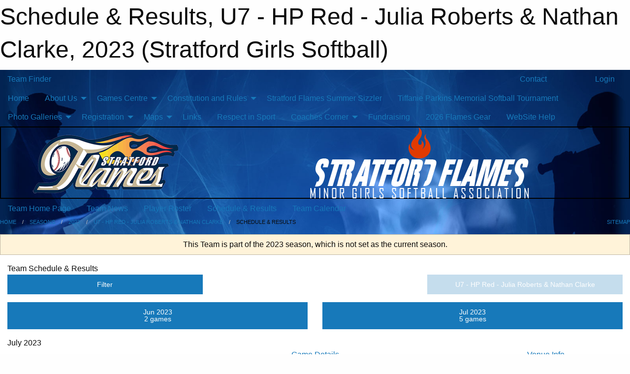

--- FILE ---
content_type: text/html; charset=utf-8
request_url: https://smgsa.ca/Teams/1107/Schedule/
body_size: 9507
content:


<!DOCTYPE html>

<html class="no-js" lang="en">
<head><meta charset="utf-8" /><meta http-equiv="x-ua-compatible" content="ie=edge" /><meta name="viewport" content="width=device-width, initial-scale=1.0" /><link rel="preconnect" href="https://cdnjs.cloudflare.com" /><link rel="dns-prefetch" href="https://cdnjs.cloudflare.com" /><link rel="preconnect" href="https://fonts.gstatic.com" /><link rel="dns-prefetch" href="https://fonts.gstatic.com" /><title>
	2023 > U7 - HP Red - Julia Roberts & Nathan Clarke > Schedule & Results (Stratford Girls Softball)
</title><link rel="stylesheet" href="https://fonts.googleapis.com/css2?family=Oswald&amp;family=Roboto&amp;family=Passion+One:wght@700&amp;display=swap" />

    <!-- Compressed CSS -->
    <link rel="stylesheet" href="https://cdnjs.cloudflare.com/ajax/libs/foundation/6.7.5/css/foundation.min.css" /><link rel="stylesheet" href="https://cdnjs.cloudflare.com/ajax/libs/motion-ui/2.0.3/motion-ui.css" />

    <!--load all styles -->
    
  <meta name="keywords" content="SMGSA,Stratford,Minor,Girls,Boys,Fastball,Baseball,Sports,Flames,Rookie,Ball,Mite,Squirt,Novice,Bantom,Midget,Junior,Ladies,League,Registration" /><meta name="description" content="Stratford Minor Girls Softball Association Provides girls fastball for ages 8 and up. We also have Rookie ball for both boys and girls ages 4-7. smgsa.ca powered by MBSportsWeb is used to organize, schedule, communicate, and register with smgsa." />
<style type="text/css">
 body { --D-color-rgb-primary: 251,75,83; --D-color-rgb-secondary: 0,8,39; --D-color-rgb-link: 251,75,83; --D-color-rgb-link-hover: 0,8,39; --D-color-rgb-content-link: 251,75,83; --D-color-rgb-content-link-hover: 0,8,39 }  body { --D-fonts-main: 'Roboto', sans-serif }  body { --D-fonts-headings: 'Oswald', sans-serif }  body { --D-fonts-bold: 'Passion One', cursive }  body { --D-wrapper-max-width: 1200px }  .sitecontainer { background-color: rgb(2,35,81); } @media screen and (min-width: 64em) {  .sitecontainer { background-attachment: fixed; background-image: url('/domains/smgsa.ca/bg_page.jpg'); background-position: center top; background-repeat: no-repeat; background-size: cover; } }  .sitecontainer main .wrapper { background-color: rgba(255,255,255,1); }  .bottom-drawer .content { background-color: rgba(255,255,255,1); } #wid7 .row-masthead { border: solid 0.1em rgba(0,0,0,1.0) }
</style>
<link href="/Domains/smgsa.ca/favicon.ico" rel="shortcut icon" /><link href="/assets/responsive/css/public.min.css?v=2025.07.27" type="text/css" rel="stylesheet" media="screen" /><link href="/Utils/Styles.aspx?ParentType=Team&amp;ParentID=1107&amp;Mode=Responsive&amp;Version=2025.10.05.17.02.18" type="text/css" rel="stylesheet" media="screen" /><script>var clicky_site_ids = clicky_site_ids || []; clicky_site_ids.push(101016229); var clicky_custom = {};</script>
<script async src="//static.getclicky.com/js"></script>
<script async src="//static.getclicky.com/inc/javascript/video/youtube.js"></script>
<meta name="robots" content="nofollow, noarchive, nosnippet"></head>
<body>
    
    
  <h1 class="hidden">Schedule & Results, U7 - HP Red - Julia Roberts & Nathan Clarke, 2023 (Stratford Girls Softball)</h1>

    <form method="post" action="/Teams/1107/Schedule/" id="frmMain">
<div class="aspNetHidden">
<input type="hidden" name="tlrk_ssm_TSSM" id="tlrk_ssm_TSSM" value="" />
<input type="hidden" name="tlrk_sm_TSM" id="tlrk_sm_TSM" value="" />
<input type="hidden" name="__EVENTTARGET" id="__EVENTTARGET" value="" />
<input type="hidden" name="__EVENTARGUMENT" id="__EVENTARGUMENT" value="" />
<input type="hidden" name="__VIEWSTATE" id="__VIEWSTATE" value="E/ItAbazZKTEOtcIygGkTCpUE0zV0D0EG44X96WV60KbTRTbT+GgOtpggxJiX8tA485M85e3H+sXuP3jKXoAdpkFaq1mO8nkNx77esy3+qPURLUIyx7Tmih3dB4kJoehxtPJ1OcvxY2fx2fZdZAjRaoA9jr8MVnxC/OEbXnAtwQ9R9SoA8geAI4BZNd1L7Mf/GlzPCaVTIDjFkqcN+K7lAgu7SiOSjYVMMV0thO2j+OIut+v9v4hKBKwmylWeyUPvd5r7Qba+Nt6w3qUpm6MiIVW/6N8nuJ3OOddtrBRMkpn1qbLiPlVQpDyv9WcpQ2CjfsBIq/EaAHBFrGgPE6L5YeyL0D+1rx2UCzV8YuNnXuoK2dF752OUOti6fzOrQ9hydrWBUrATjuYd8npbpWBqSteyo2Zj6a71+mPLzGTEkkJ7vG1gJIJjEhUB+YG2ZYVFsLS4QTeVRvgrMpqB7sSqgN0dTyUWjK6YUE98Rnxaa+hNQNkhUMqXdD6+IwYxWI1" />
</div>

<script type="text/javascript">
//<![CDATA[
var theForm = document.forms['frmMain'];
if (!theForm) {
    theForm = document.frmMain;
}
function __doPostBack(eventTarget, eventArgument) {
    if (!theForm.onsubmit || (theForm.onsubmit() != false)) {
        theForm.__EVENTTARGET.value = eventTarget;
        theForm.__EVENTARGUMENT.value = eventArgument;
        theForm.submit();
    }
}
//]]>
</script>


<script src="/WebResource.axd?d=pynGkmcFUV13He1Qd6_TZDVuNfL2TO4fCPIPRjVE7dBgRVIHyMQpxJfW98Lj_Qez0xBwEHZZvrp1bxIc_mLL2g2&amp;t=638901397900000000" type="text/javascript"></script>


<script src="https://ajax.aspnetcdn.com/ajax/4.5.2/1/MicrosoftAjax.js" type="text/javascript"></script>
<script src="https://ajax.aspnetcdn.com/ajax/4.5.2/1/MicrosoftAjaxWebForms.js" type="text/javascript"></script>
<script src="/assets/core/js/web/web.min.js?v=2025.07.27" type="text/javascript"></script>
<script src="https://d2i2wahzwrm1n5.cloudfront.net/ajaxz/2025.2.609/Common/Core.js" type="text/javascript"></script>
<script src="https://d2i2wahzwrm1n5.cloudfront.net/ajaxz/2025.2.609/Ajax/Ajax.js" type="text/javascript"></script>
<div class="aspNetHidden">

	<input type="hidden" name="__VIEWSTATEGENERATOR" id="__VIEWSTATEGENERATOR" value="CA0B0334" />
	<input type="hidden" name="__EVENTVALIDATION" id="__EVENTVALIDATION" value="dLCGnR1wD18dkdG68SvkJHdWR671arvX500Yl11lmGdmghSGhXHa46rNa5H4xohR7ojanGFnctaBMAt8abMBYuc5POHsYdLrANUgxSG1tC5xxsGhcTX4vemwLFYAqAF/" />
</div>
        <script type="text/javascript">
//<![CDATA[
Sys.WebForms.PageRequestManager._initialize('ctl00$tlrk_sm', 'frmMain', ['tctl00$tlrk_ramSU','tlrk_ramSU'], [], [], 90, 'ctl00');
//]]>
</script>

        <!-- 2025.2.609.462 --><div id="tlrk_ramSU">
	<span id="tlrk_ram" style="display:none;"></span>
</div>
        

        
  <div class="sitecontainer"><div id="row4" class="row-outer  not-editable"><div class="row-inner"><div id="wid5"><div class="outer-top-bar"><div class="wrapper row-top-bar"><div class="grid-x grid-padding-x align-middle"><div class="cell shrink show-for-small-only"><div class="cell small-6" data-responsive-toggle="top_bar_links" data-hide-for="medium"><button title="Toggle Top Bar Links" class="menu-icon" type="button" data-toggle></button></div></div><div class="cell shrink"><a href="/Seasons/Current/">Team Finder</a></div><div class="cell shrink"><div class="grid-x grid-margin-x"><div class="cell auto"><a href="https://www.facebook.com/StratfordMinorGirlsSoftball/?fref=ts" target="_blank" rel="noopener"><i class="fab fa-facebook" title="Facebook"></i></a></div><div class="cell auto"><a href="https://www.twitter.com/smgsafastball" target="_blank" rel="noopener"><i class="fab fa-x-twitter" title="Twitter"></i></a></div></div></div><div class="cell auto show-for-medium"><ul class="menu align-right"><li><a href="/Contact/"><i class="fas fa-address-book" title="Contacts"></i>&nbsp;Contact</a></li><li><a href="/Search/"><i class="fas fa-search" title="Search"></i><span class="hide-for-medium">&nbsp;Search</span></a></li></ul></div><div class="cell auto medium-shrink text-right"><ul class="dropdown menu align-right" data-dropdown-menu><li><a href="/Account/Login/?ReturnUrl=%2fTeams%2f1107%2fSchedule%2f" rel="nofollow"><i class="fas fa-sign-in-alt"></i>&nbsp;Login</a></li></ul></div></div><div id="top_bar_links" class="hide-for-medium" style="display:none;"><ul class="vertical menu"><li><a href="/Contact/"><i class="fas fa-address-book" title="Contacts"></i>&nbsp;Contact</a></li><li><a href="/Search/"><i class="fas fa-search" title="Search"></i><span class="hide-for-medium">&nbsp;Search</span></a></li></ul></div></div></div>
</div></div></div><header id="header" class="hide-for-print"><div id="row10" class="row-outer  not-editable"><div class="row-inner wrapper"><div id="wid11">
</div></div></div><div id="row6" class="row-outer  not-editable"><div class="row-inner wrapper"><div id="wid8">
        <div class="cMain_ctl14-row-menu row-menu org-menu">
            
            <div class="grid-x align-middle">
                
                <nav class="cell auto">
                    <div class="title-bar" data-responsive-toggle="cMain_ctl14_menu" data-hide-for="large">
                        <div class="title-bar-left">
                            
                            <ul class="horizontal menu">
                                
                                <li><a href="/">Home</a></li>
                                
                                <li><a href="/Seasons/Current/">Team Finder</a></li>
                                
                            </ul>
                            
                        </div>
                        <div class="title-bar-right">
                            <div class="title-bar-title" data-toggle="cMain_ctl14_menu">Organization Menu&nbsp;<i class="fas fa-bars"></i></div>
                        </div>
                    </div>
                    <ul id="cMain_ctl14_menu" style="display: none;" class="vertical large-horizontal menu " data-responsive-menu="drilldown large-dropdown" data-back-button='<li class="js-drilldown-back"><a class="sh-menu-back"></a></li>'>
                        <li class="hover-nonfunction"><a href="/">Home</a></li><li class="hover-nonfunction"><a>About Us</a><ul class="menu vertical nested"><li class="hover-nonfunction"><a href="/Staff/1003/">Executive  &amp; Staff</a></li><li class="hover-nonfunction"><a href="/Pages/1106/Committees_and_Positions/">Committees and Positions</a></li><li class="hover-nonfunction"><a href="/Coaches/1004/">Current Coaches</a></li><li class="hover-nonfunction"><a href="/Contact/1005/">Contact Us</a></li></ul></li><li class="hover-nonfunction"><a>Games Centre</a><ul class="menu vertical nested"><li class="hover-nonfunction"><a href="/Schedule/">Schedule &amp; Results</a></li><li class="hover-nonfunction"><a href="/Calendar/">Organization Calendar</a></li></ul></li><li class="hover-nonfunction"><a>Constitution and Rules</a><ul class="menu vertical nested"><li class="hover-nonfunction"><a href="/Libraries/2795/2025_26_Constitution/">Constitution</a></li><li class="hover-nonfunction"><a href="/Public/Documents/Rookie_Ball_Rule.doc" target="_blank" rel="noopener"><i class="fa fa-file-word"></i>Rookie Ball Rules</a></li><li class="hover-nonfunction"><a href="https://huronperthfastball.ca/Pages/1031/League_Rules/" target="_blank" rel="noopener"><i class="fa fa-external-link-alt"></i>Huron Perth Softball League Rules</a></li></ul></li><li class="hover-nonfunction highlight"><a href="/Tournaments/1333/2026_Stratford_Flames_Summer_Sizzler/">Stratford Flames Summer Sizzler</a></li><li class="hover-nonfunction highlight"><a href="/Tournaments/1323/Tiffanie_Parkins_Memorial_Softball_Tournament/">Tiffanie Parkins Memorial Softball Tournament</a></li><li class="hover-nonfunction"><a>Photo Galleries</a><ul class="menu vertical nested"><li class="hover-nonfunction"><a href="/Galleries/1312/2017_Team_Photos/"><i class="fa fa-images"></i>2017 Team Photos</a></li><li class="hover-nonfunction"><a href="/Galleries/1314/2017_Awards_Banquet/"><i class="fa fa-images"></i>2017 Awards Banquet</a></li><li class="hover-nonfunction"><a>Novice 2016</a><ul class="menu vertical nested"><li class="hover-nonfunction"><a href="/Galleries/1080/Novice_Eastern_Canadian_U14_2016/"><i class="fa fa-images"></i>Eastern Canadians U14 / Nova Scotia</a></li><li class="hover-nonfunction"><a href="https://www.youtube.com/watch?v=NSM-LysnVB4" target="_blank" rel="noopener"><i class="fa fa-external-link-alt"></i>Eastern Canadians/Nova Scotia/Video</a></li></ul></li><li class="hover-nonfunction"><a>Midget 2012</a><ul class="menu vertical nested"><li class="hover-nonfunction"><a href="/Galleries/1187/Midget_Eastern_Canadians_2012/"><i class="fa fa-images"></i>Midget Eastern Canadians 2012</a></li><li class="hover-nonfunction"><a href="https://www.youtube.com/watch?v=xSZPboxjU8Q&t=18s" target="_blank" rel="noopener"><i class="fa fa-external-link-alt"></i>Stratford Flames Midget 2012</a></li><li class="hover-nonfunction"><a href="https://www.youtube.com/watch?v=HhgJwwWhrSk" target="_blank" rel="noopener"><i class="fa fa-external-link-alt"></i>Stratford Flames Midget 2012 2</a></li></ul></li><li class="hover-nonfunction"><a>Bantam 2010</a><ul class="menu vertical nested"><li class="hover-nonfunction"><a href="https://www.youtube.com/watch?v=X7QhOGNlPs8" target="_blank" rel="noopener"><i class="fa fa-external-link-alt"></i>2010 Eastern Canadians Champions</a></li><li class="hover-nonfunction"><a href="https://www.youtube.com/watch?v=VQe-llgy_JU" target="_blank" rel="noopener"><i class="fa fa-external-link-alt"></i>2010 Eastern Canadians Photo Album</a></li></ul></li><li class="hover-nonfunction"><a href="/Galleries/1516/Stratford_Minor_Sports_Council_Banquet/"><i class="fa fa-images"></i>Stratford Minor Sports Council Banquet</a></li><li class="hover-nonfunction"><a href="/Galleries/2767/2024_PWSA_Association_of_the_Year_Award_Winners/"><i class="fa fa-images"></i>2024 PWSA Association of the Year Award Winners</a></li></ul></li><li class="hover-nonfunction highlight"><a>Registration</a><ul class="menu vertical nested"><li class="hover-nonfunction"><a href="/Pages/1010/General_Information/">General Information</a></li><li class="hover-nonfunction"><a href="/Forms/4587/2026_Registration_Form/">2026 Registration Form</a></li></ul></li><li class="hover-nonfunction"><a>Maps</a><ul class="menu vertical nested"><li class="hover-nonfunction"><a href="https://www.google.ca/maps/place/Anne+Hathaway+Park%2FBall+Diamonds,+Stratford,+ON+N5A+4A2/@43.3571414,-80.9745643,18z/data=!3m1!4b1!4m5!3m4!1s0x882eae082d81f483:0xaac9d4dd840b189b!8m2!3d43.3574345!4d-80.9736378" target="_blank" rel="noopener"><i class="fa fa-external-link-alt"></i>Ann-Hathaway Park and Ball Diamonds</a></li><li class="hover-nonfunction"><a href="https://www.google.ca/maps/place/Packham+Road+Sports+Complex,+Stratford,+ON+N5A+6S4/@43.3481554,-81.0131717,17z/data=!3m1!4b1!4m5!3m4!1s0x882eb1931a0fc77f:0x17021b5e521c4a86!8m2!3d43.348142!4d-81.0112777" target="_blank" rel="noopener"><i class="fa fa-external-link-alt"></i>Packham Road Sports Complex</a></li><li class="hover-nonfunction"><a href="https://www.google.ca/maps/place/Stratford+Education+and+Recreation+Centre,+Stratford,+ON+N5A+7V9/@43.3844022,-80.9958,1304m/data=!3m1!1e3!4m19!1m13!4m12!1m6!1m2!1s0x882eb21c0a587f63:0xb8ea4e28917ca20a!2s33+Moore+St,+Stratford,+ON+N4Z+1J4!2m2!1d-81.0024737!2d43.3647008!1m3!2m2!1d-80.9945007!2d43.3839685!3e0!3m4!1s0x882eb2718e1dffc3:0xcc02a01eabecd9b0!8m2!3d43.3840441!4d-80.9960859" target="_blank" rel="noopener"><i class="fa fa-external-link-alt"></i>Stratford SERC Fields</a></li></ul></li><li class="hover-nonfunction"><a href="/Links/">Links</a></li><li class="hover-nonfunction"><a href="http://www.pwsaontario.com/general-info/respect-in-sport/" target="_blank" rel="noopener"><i class="fa fa-external-link-alt"></i>Respect in Sport</a></li><li class="hover-nonfunction highlight"><a>Coaches Corner</a><ul class="menu vertical nested"><li class="hover-nonfunction"><a href="/Pages/1215/Coaches_Corner/">Coaches Corner</a></li><li class="hover-nonfunction"><a href="/Forms/4793/2026_Police_Report_Offence_Declaration/"><i class="fab fa-wpforms"></i>Police Report/Offence Declaration</a></li><li class="hover-nonfunction"><a href="http://www.teamsnap.com/community/skills-drills/sport/softball/softball-pitching" target="_blank" rel="noopener"><i class="fa fa-external-link-alt"></i>Skills and Drills</a></li><li class="hover-nonfunction"><a href="/Availabilities/1270/">Unused Field Bookings</a></li></ul></li><li class="hover-nonfunction"><a>Fundraising</a></li><li class="hover-nonfunction"><a href="https://canada.smashitsports.com/collections/stratford-flames-smgsa " target="_blank" rel="noopener"><i class="fa fa-external-link-alt"></i>2026 Flames Gear</a></li><li class="hover-nonfunction"><a href="/Help/1778/">WebSite Help</a></li>
                    </ul>
                </nav>
            </div>
            
        </div>
        </div><div id="wid7"><div class="cMain_ctl17-row-masthead row-masthead"><div class="grid-x align-middle text-center"><div class="cell small-4"><a href="/"><img class="contained-image" src="/domains/smgsa.ca/logo.png" alt="Main Logo" /></a></div><div class="cell small-8"><img class="contained-image" src="/domains/smgsa.ca/bg_header.png" alt="Banner Image" /></div></div></div>
</div><div id="wid9">
<div class="cMain_ctl20-row-menu row-menu">
    <div class="grid-x align-middle">
        
        <nav class="cell auto">
            <div class="title-bar" data-responsive-toggle="cMain_ctl20_menu" data-hide-for="large">
                <div class="title-bar-left flex-child-shrink">
                    <div class="grid-x align-middle">
                        
                    </div>
                </div>
                <div class="title-bar-right flex-child-grow">
                    <div class="grid-x align-middle">
                        <div class="cell auto"></div>
                        
                        <div class="cell shrink">
                            <div class="title-bar-title" data-toggle="cMain_ctl20_menu">U7 - HP Red - Julia Roberts &amp; Nathan Clarke Menu&nbsp;<i class="fas fa-bars"></i></div>
                        </div>
                    </div>
                </div>
            </div>
            <ul id="cMain_ctl20_menu" style="display: none;" class="vertical large-horizontal menu " data-responsive-menu="drilldown large-dropdown" data-back-button='<li class="js-drilldown-back"><a class="sh-menu-back"></a></li>'>
                <li><a href="/Teams/1107/">Team Home Page</a></li><li><a href="/Teams/1107/Articles/">Team News</a></li><li><a href="/Teams/1107/Players/">Player Roster</a></li><li><a href="/Teams/1107/Schedule/">Schedule & Results</a></li><li><a href="/Teams/1107/Calendar/">Team Calendar</a></li>
            </ul>
        </nav>
        
    </div>
    
</div>
</div></div></div><div id="row12" class="row-outer  not-editable"><div class="row-inner wrapper"><div id="wid13">
<div class="cMain_ctl25-row-breadcrumb row-breadcrumb">
    <div class="grid-x"><div class="cell auto"><nav aria-label="You are here:" role="navigation"><ul class="breadcrumbs"><li><a href="/" title="Main Home Page">Home</a></li><li><a href="/Seasons/" title="List of seasons">Seasons</a></li><li><a href="/Seasons/1100/" title="Season details for 2023">2023</a></li><li><a href="/Teams/1107/" title="U7 - HP Red - Julia Roberts & Nathan Clarke Home Page">U7 - HP Red - Julia Roberts & Nathan Clarke</a></li><li>Schedule & Results</li></ul></nav></div><div class="cell shrink"><ul class="breadcrumbs"><li><a href="/Sitemap/" title="Go to the sitemap page for this website"><i class="fas fa-sitemap"></i><span class="show-for-large">&nbsp;Sitemap</span></a></li></ul></div></div>
</div>
</div></div></div></header><main id="main"><div class="wrapper"><div id="row14" class="row-outer  not-editable"><div class="row-inner"><div id="wid15">
<div class="cMain_ctl32-outer widget">
    <div class="callout small warning text-center">This Team is part of the 2023 season, which is not set as the current season.</div>
</div>
</div></div></div><div id="row19" class="row-outer"><div class="row-inner"><div id="wid20"></div></div></div><div id="row1" class="row-outer"><div class="row-inner"><div class="grid-x grid-padding-x"><div id="row1col2" class="cell small-12 medium-12 large-12 "><div id="wid3">
<div class="cMain_ctl44-outer widget">
    <div class="mod"><div class="clipper"><div class="modTitle"><span>Team Schedule & Results</span></div></div><div class="modBody"><div class="grid-x grid-padding-x align-middle filter-row"><div class="cell shrink medium-5 large-4"><div class="grid-x"><div class="cell auto"><button type="button" class="button modal-button expanded themed outline filter-button" data-open="schedules_filter_modal"><div class="grid-x align-middle"><i class="cell left small-auto medium-shrink fas fa-filter"></i><div class="cell auto hide-for-small-only">Filter</div></div></button><div class="reveal  modal-content " id="schedules_filter_modal" data-reveal><div class="card themed level-0">
<div class="card-divider flex-container"><div class="flex-child-grow h4">Game Status</div><div class="flex-child-shrink h5"></div></div>
<div class="card-section">
<div class=" filter-row"><button type="button" class="button modal-button expanded themed outline selector-button" data-open="schedule_statuses_reveal"><div class="grid-x align-middle"><div class="cell auto">All Scheduled Games<div class="line2">7 Games</div></div><i class="cell right shrink fas fa-caret-square-down"></i></button><div class="reveal  modal-content " id="schedule_statuses_reveal" data-reveal><div class="card themed level-0">
<div class="card-section">
<div class="grid-x grid-margin-x small-up-1 medium-up-1 large-up-1 site-list filter-options">
<div class="cell callout team text-center current">All Scheduled Games<div class="line2">7 Games</div></div></div><div class="grid-x grid-margin-x small-up-1 medium-up-1 large-up-1 site-list filter-options">
<a href="/Teams/1107/Unreported/" class="cell callout team text-center ">Unreported Games<div class="line2">7 Games</div></a></div></div>
</div>
<button class="close-button" data-close aria-label="Close modal" type="button"><span aria-hidden="true">&times;</span></button></div></div></div>
</div>
<div class="card themed level-0">
<div class="card-divider flex-container"><div class="flex-child-grow h4">Filter By Opponent</div><div class="flex-child-shrink h5"></div></div>
<div class="card-section">
<div class=" filter-row"><button type="button" class="button modal-button expanded themed outline selector-button" data-open="schedule_opponent_reveal"><div class="grid-x align-middle"><div class="cell auto">All Opponents<div class="line2">7 games</div></div><i class="cell right shrink fas fa-caret-square-down"></i></button><div class="reveal  modal-content " id="schedule_opponent_reveal" data-reveal><div class="card themed level-0">
<div class="card-section">
<div class="grid-x grid-margin-x small-up-1 medium-up-1 large-up-1 site-list filter-options">
<div class="cell callout team text-center current">All Opponents<div class="line2">7 games</div></div></div><div class="grid-x grid-margin-x small-up-1 medium-up-2 large-up-2 site-list filter-options">
<a href="/Teams/1107/Schedule/?O=mitchell+hornets+blue" class="cell callout team text-center ">Mitchell Hornets Blue<div class="line2">2 games</div></a><a href="/Teams/1107/Schedule/?O=mitchell+hornets" class="cell callout team text-center ">Mitchell Hornets<div class="line2">2 games</div></a><a href="/Teams/1107/Schedule/?O=stratford++flames+u7+blue" class="cell callout team text-center ">Stratford  Flames U7 Blue<div class="line2">1 game</div></a><a href="/Teams/1107/Schedule/?O=stratford+flames+u7+orange" class="cell callout team text-center ">Stratford Flames U7 Orange<div class="line2">2 games</div></a></div></div>
</div>
<button class="close-button" data-close aria-label="Close modal" type="button"><span aria-hidden="true">&times;</span></button></div></div></div>
</div>
<div class="card themed level-0">
<div class="card-divider flex-container"><div class="flex-child-grow h4">Filter By Venue</div><div class="flex-child-shrink h5"></div></div>
<div class="card-section">
<div class=" filter-row"><button type="button" class="button modal-button expanded themed outline selector-button" data-open="schedule_venue_reveal"><div class="grid-x align-middle"><div class="cell auto">All Venues<div class="line2">7 games</div></div><i class="cell right shrink fas fa-caret-square-down"></i></button><div class="reveal  modal-content " id="schedule_venue_reveal" data-reveal><div class="card themed level-0">
<div class="card-section">
<div class="grid-x grid-margin-x small-up-1 medium-up-1 large-up-1 site-list filter-options">
<div class="cell callout team text-center current">All Venues<div class="line2">7 games</div></div></div><div class="heading-4-wrapper"><div class="heading-4"><span class="pre"></span><span class="text">Home Venues</span><span class="suf"></span></div></div><div class="grid-x grid-margin-x small-up-1 medium-up-2 large-up-2 site-list filter-options">
<a href="/Teams/1107/Schedule/?V=anne+hathaway+%232" class="cell callout team text-center ">Anne Hathaway #2<div class="line2">3 games</div></a><a href="/Teams/1107/Schedule/?V=anne+hathaway+%233" class="cell callout team text-center ">Anne Hathaway #3<div class="line2">1 game</div></a><a href="/Teams/1107/Schedule/?V=anne+hathaway+%234" class="cell callout team text-center ">Anne Hathaway #4<div class="line2">1 game</div></a></div><div class="heading-4-wrapper"><div class="heading-4"><span class="pre"></span><span class="text">Away Venues</span><span class="suf"></span></div></div><div class="grid-x grid-margin-x small-up-1 medium-up-2 large-up-2 site-list filter-options">
<a href="/Teams/1107/Schedule/?V=mitchell+diamond+b" class="cell callout team text-center ">Mitchell Diamond B<div class="line2">1 game</div></a><a href="/Teams/1107/Schedule/?V=mitchell+diamond+c" class="cell callout team text-center ">Mitchell Diamond C<div class="line2">1 game</div></a></div></div>
</div>
<button class="close-button" data-close aria-label="Close modal" type="button"><span aria-hidden="true">&times;</span></button></div></div></div>
</div>
<button class="close-button" data-close aria-label="Close modal" type="button"><span aria-hidden="true">&times;</span></button></div></div><div class="cell shrink"></div></div></div><div class="cell auto medium-6 medium-offset-1 large-4 large-offset-4"><button type="button" class="button modal-button expanded themed outline selector-button disabled" disabled="disabled"><div class="grid-x align-middle"><div class="cell auto hide-for-small-only">U7 - HP Red - Julia Roberts & Nathan Clarke</div><i class="cell right small-auto medium-shrink fas fa-caret-square-down"></i></div></button></div></div><div class="grid-x grid-padding-x text-center sched-groups"><div class="cell small-12 large-auto"><a class="button expanded themed outline" href="/Teams/1107/Schedule/?Month=6&Year=2023"><div class="grid-x"><div class="cell small-5 large-12"><span>Jun 2023<span></div><div class="cell auto large-12">2 games</div></div></a></div><div class="cell small-12 large-auto"><span class="button expanded themed"><div class="grid-x"><div class="cell small-5 large-12"><span>Jul 2023<span></div><div class="cell auto large-12">5 games</div></div></span></div></div><div class="heading-1-wrapper"><div class="heading-1"><span class="pre"></span><span class="text">July 2023</span><span class="suf"></span></div></div><div class="grid-x grid-padding-x"><div class="cell small-12 cal-items"><div class="day-details full"><div class="event-list-item   hover-function"><div class="content hover-function-links"><div class="hover-overlay grid-x align-middle text-center"><div class="cell small-3"></div><div class="cell small-6"><a class="flex-child-shrink text-center " href="/Teams/1107/Games/13090/">Game Details</a></div><div class="cell small-3"><a class="local" href="/Teams/1107/Venues/2/?Day=05&Month=07&Year=2023">Venue Info</a></div></div><div class="grid-x align-middle"><div class="cell small-2 text-center"><div class="time-primary"><div class="day_of_month">Wed 05</div>6:30 PM</div></div><div class="cell small-2 text-center"><div class="tag-list"><div class="tag home game">Home Game</div></div></div><div class="cell small-6"><div class="subject-text">vs Mitchell Hornets</div><div class="location local">Anne Hathaway #2</div></div><div class="cell small-2 text-center"><div class="related-info"><div class="game_score"></div><div class="game_result"></div></div></div></div></div></div><div class="event-list-item   hover-function"><div class="content hover-function-links"><div class="hover-overlay grid-x align-middle text-center"><div class="cell small-3"></div><div class="cell small-6"><a class="flex-child-shrink text-center " href="/Teams/1107/Games/13122/">Game Details</a></div><div class="cell small-3"><a class="local" href="/Teams/1107/Venues/2/?Day=10&Month=07&Year=2023">Venue Info</a></div></div><div class="grid-x align-middle"><div class="cell small-2 text-center"><div class="time-primary"><div class="day_of_month">Mon 10</div>6:30 PM</div></div><div class="cell small-2 text-center"><div class="tag-list"><div class="tag home game">Home Game</div></div></div><div class="cell small-6"><div class="subject-text">vs Stratford Flames U7 Orange</div><div class="location local">Anne Hathaway #2</div></div><div class="cell small-2 text-center"><div class="related-info"><div class="game_score"></div><div class="game_result"></div></div></div></div></div></div><div class="event-list-item   hover-function"><div class="content hover-function-links"><div class="hover-overlay grid-x align-middle text-center"><div class="cell small-3"></div><div class="cell small-6"><a class="flex-child-shrink text-center " href="/Teams/1107/Games/13104/">Game Details</a></div><div class="cell small-3"><a class="local" href="/Teams/1107/Venues/2/?Day=17&Month=07&Year=2023">Venue Info</a></div></div><div class="grid-x align-middle"><div class="cell small-2 text-center"><div class="time-primary"><div class="day_of_month">Mon 17</div>6:30 PM</div></div><div class="cell small-2 text-center"><div class="tag-list"><div class="tag home game">Home Game</div></div></div><div class="cell small-6"><div class="subject-text">vs Mitchell Hornets Blue</div><div class="location local">Anne Hathaway #2</div></div><div class="cell small-2 text-center"><div class="related-info"><div class="game_score"></div><div class="game_result"></div></div></div></div></div></div><div class="event-list-item   hover-function"><div class="content hover-function-links"><div class="hover-overlay grid-x align-middle text-center"><div class="cell small-3"></div><div class="cell small-6"><a class="flex-child-shrink text-center " href="/Teams/1107/Games/13091/">Game Details</a></div><div class="cell small-3"><a class="local" href="/Teams/1107/Venues/29/?Day=24&Month=07&Year=2023">Venue Info</a></div></div><div class="grid-x align-middle"><div class="cell small-2 text-center"><div class="time-primary"><div class="day_of_month">Mon 24</div>6:30 PM</div></div><div class="cell small-2 text-center"><div class="tag-list"><div class="tag away game">Away Game</div></div></div><div class="cell small-6"><div class="subject-text">@ Mitchell Hornets</div><div class="location local">Mitchell Diamond B</div></div><div class="cell small-2 text-center"><div class="related-info"><div class="game_score"></div><div class="game_result"></div></div></div></div></div></div><div class="event-list-item   hover-function"><div class="content hover-function-links"><div class="hover-overlay grid-x align-middle text-center"><div class="cell small-3"></div><div class="cell small-6"><a class="flex-child-shrink text-center " href="/Teams/1107/Games/13105/">Game Details</a></div><div class="cell small-3"><a class="local" href="/Teams/1107/Venues/25/?Day=28&Month=07&Year=2023">Venue Info</a></div></div><div class="grid-x align-middle"><div class="cell small-2 text-center"><div class="time-primary"><div class="day_of_month">Fri 28</div>6:30 PM</div></div><div class="cell small-2 text-center"><div class="tag-list"><div class="tag away game">Away Game</div></div></div><div class="cell small-6"><div class="subject-text">@ Mitchell Hornets Blue</div><div class="location local">Mitchell Diamond C</div></div><div class="cell small-2 text-center"><div class="related-info"><div class="game_score"></div><div class="game_result"></div></div></div></div></div></div></div></div></div></div></div>
</div>
</div></div></div></div></div></div></main><footer id="footer" class="hide-for-print"><div id="row16" class="row-outer  not-editable"><div class="row-inner wrapper"><div id="wid17">
    <div class="cMain_ctl53-row-footer row-footer">
        <div class="grid-x"><div class="cell medium-6"><div class="sportsheadz"><div class="grid-x"><div class="cell small-6 text-center sh-logo"><a href="/Teams/1107/App/" rel="noopener" title="More information about the Sportsheadz App"><img src="https://mbswcdn.com/img/sportsheadz/go-mobile.png" alt="Sportsheadz Go Mobile!" /></a></div><div class="cell small-6"><h3>Get Mobile!</h3><p>Download our mobile app to stay up to date on all the latest scores, stats, and schedules</p><div class="app-store-links"><div class="cell"><a href="/Teams/1107/App/" rel="noopener" title="More information about the Sportsheadz App"><img src="https://mbswcdn.com/img/sportsheadz/appstorebadge-300x102.png" alt="Apple App Store" /></a></div><div class="cell"><a href="/Teams/1107/App/" rel="noopener" title="More information about the Sportsheadz App"><img src="https://mbswcdn.com/img/sportsheadz/google-play-badge-1-300x92.png" alt="Google Play Store" /></a></div></div></div></div></div></div><div class="cell medium-6"><div class="contact"><h3>Contact Us</h3>Visit our <a href="/Contact">Contact</a> page for more contact details.</div></div></div><div class="grid-x grid-padding-x grid-padding-y align-middle text-center"><div class="cell small-12"><div class="org"><span></span></div><div class="site"><span>2023 U7 - HP Red - Julia Roberts & Nathan Clarke</span></div></div></div>
    </div>
</div><div id="wid18">

<div class="cMain_ctl56-outer">
    <div class="row-footer-terms">
        <div class="grid-x grid-padding-x grid-padding-y">
            <div class="cell">
                <ul class="menu align-center">
                    <li><a href="https://mail.mbsportsweb.ca/" rel="nofollow">Webmail</a></li>
                    
                    <li><a href="/Privacy-Policy/">Privacy Policy</a></li>
                    <li><a href="/Terms-Of-Use/">Terms of Use</a></li>
                    <li><a href="/Help/">Website Help</a></li>
                    <li><a href="/Sitemap/">Sitemap</a></li>
                    <li><a href="/Contact/">Contact</a></li>
                    <li><a href="/Subscribe/">Subscribe</a></li>
                </ul>
            </div>
        </div>
    </div>
</div>
</div></div></div></footer></div>
  
  
  

        
        
        <input type="hidden" name="ctl00$hfCmd" id="hfCmd" />
        <script type="text/javascript">
            //<![CDATA[
            function get_HFID() { return "hfCmd"; }
            function toggleBio(eLink, eBio) { if (document.getElementById(eBio).style.display == 'none') { document.getElementById(eLink).innerHTML = 'Hide Bio'; document.getElementById(eBio).style.display = 'block'; } else { document.getElementById(eLink).innerHTML = 'Show Bio'; document.getElementById(eBio).style.display = 'none'; } }
            function get_WinHeight() { var h = (typeof window.innerHeight != 'undefined' ? window.innerHeight : document.body.offsetHeight); return h; }
            function get_WinWidth() { var w = (typeof window.innerWidth != 'undefined' ? window.innerWidth : document.body.offsetWidth); return w; }
            function StopPropagation(e) { e.cancelBubble = true; if (e.stopPropagation) { e.stopPropagation(); } }
            function set_cmd(n) { var t = $get(get_HFID()); t.value = n, __doPostBack(get_HFID(), "") }
            function set_cookie(n, t, i) { var r = new Date; r.setDate(r.getDate() + i), document.cookie = n + "=" + escape(t) + ";expires=" + r.toUTCString() + ";path=/;SameSite=Strict"; }
            function get_cookie(n) { var t, i; if (document.cookie.length > 0) { t = document.cookie.indexOf(n + "="); if (t != -1) return t = t + n.length + 1, i = document.cookie.indexOf(";", t), i == -1 && (i = document.cookie.length), unescape(document.cookie.substring(t, i)) } return "" }
            function Track(goal_name) { if (typeof (clicky) != "undefined") { clicky.goal(goal_name); } }
                //]]>
        </script>
    

<script type="text/javascript">
//<![CDATA[
window.__TsmHiddenField = $get('tlrk_sm_TSM');Sys.Application.add_init(function() {
    $create(Telerik.Web.UI.RadAjaxManager, {"_updatePanels":"","ajaxSettings":[],"clientEvents":{OnRequestStart:"",OnResponseEnd:""},"defaultLoadingPanelID":"","enableAJAX":true,"enableHistory":false,"links":[],"styles":[],"uniqueID":"ctl00$tlrk_ram","updatePanelsRenderMode":0}, null, null, $get("tlrk_ram"));
});
//]]>
</script>
</form>

    <script src="https://cdnjs.cloudflare.com/ajax/libs/jquery/3.6.0/jquery.min.js"></script>
    <script src="https://cdnjs.cloudflare.com/ajax/libs/what-input/5.2.12/what-input.min.js"></script>
    <!-- Compressed JavaScript -->
    <script src="https://cdnjs.cloudflare.com/ajax/libs/foundation/6.7.5/js/foundation.min.js"></script>
    <!-- Slick Carousel Compressed JavaScript -->
    <script src="/assets/responsive/js/slick.min.js?v=2025.07.27"></script>

    <script>
        $(document).foundation();

        $(".sh-menu-back").each(function () {
            var backTxt = $(this).parent().closest(".is-drilldown-submenu-parent").find("> a").text();
            $(this).text(backTxt);
        });

        $(".hover-nonfunction").on("mouseenter", function () { $(this).addClass("hover"); });
        $(".hover-nonfunction").on("mouseleave", function () { $(this).removeClass("hover"); });
        $(".hover-function").on("mouseenter touchstart", function () { $(this).addClass("hover"); setTimeout(function () { $(".hover-function.hover .hover-function-links").css("pointer-events", "auto"); }, 100); });
        $(".hover-function").on("mouseleave touchmove", function () { $(".hover-function.hover .hover-function-links").css("pointer-events", "none"); $(this).removeClass("hover"); });

        function filteritems(containerid, item_css, css_to_show) {
            if (css_to_show == "") {
                $("#" + containerid + " ." + item_css).fadeIn();
            } else {
                $("#" + containerid + " ." + item_css).hide();
                $("#" + containerid + " ." + item_css + "." + css_to_show).fadeIn();
            }
        }

    </script>

    

    <script type="text/javascript">
 var alt_title = $("h1.hidden").html(); if(alt_title != "") { clicky_custom.title = alt_title; }
</script>


    

<script defer src="https://static.cloudflareinsights.com/beacon.min.js/vcd15cbe7772f49c399c6a5babf22c1241717689176015" integrity="sha512-ZpsOmlRQV6y907TI0dKBHq9Md29nnaEIPlkf84rnaERnq6zvWvPUqr2ft8M1aS28oN72PdrCzSjY4U6VaAw1EQ==" data-cf-beacon='{"version":"2024.11.0","token":"c8c85fd0661c4b369cae3507126e41fa","r":1,"server_timing":{"name":{"cfCacheStatus":true,"cfEdge":true,"cfExtPri":true,"cfL4":true,"cfOrigin":true,"cfSpeedBrain":true},"location_startswith":null}}' crossorigin="anonymous"></script>
</body>
</html>
